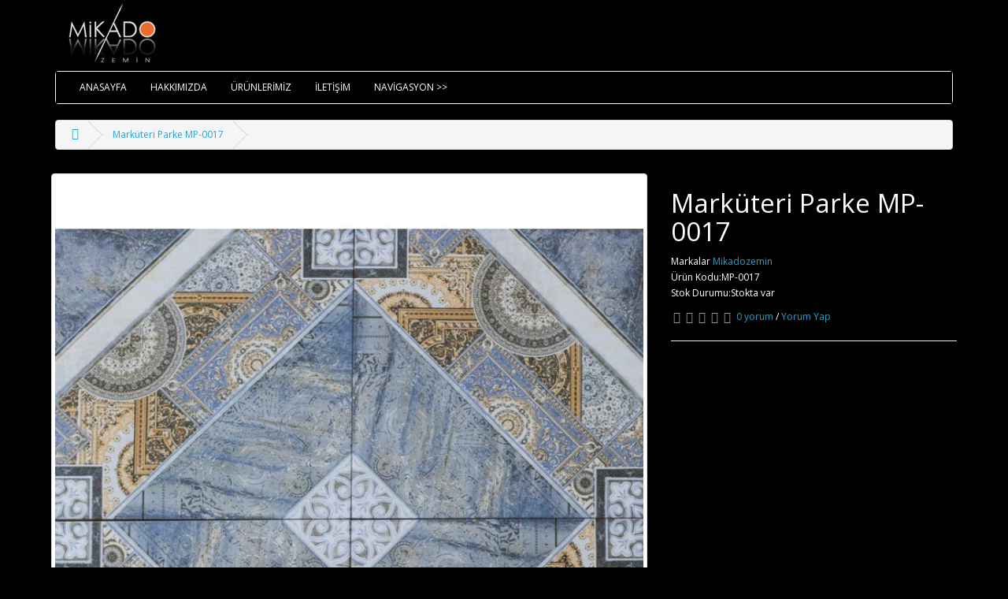

--- FILE ---
content_type: text/html; charset=utf-8
request_url: http://www.mikadozemin.com/markuteri-parke-mp-0017
body_size: 5628
content:
<!DOCTYPE html>
<!--[if IE]><![endif]-->
<!--[if IE 8 ]><html dir="ltr" lang="tr" class="ie8"><![endif]-->
<!--[if IE 9 ]><html dir="ltr" lang="tr" class="ie9"><![endif]-->
<!--[if (gt IE 9)|!(IE)]><!-->
<html dir="ltr" lang="tr">
<!--<![endif]-->
<head>
<meta charset="UTF-8" />
<meta name="viewport" content="width=device-width, initial-scale=1">
<meta http-equiv="X-UA-Compatible" content="IE=edge">
<title>Marküteri Parke MP-0017 - MP-0017</title>
<base href="https://www.mikadozemin.com/" /><meta name="description" content="Marküteri Parke MP-0017 Mozaik geometrik Marküteri Parke  ürünlerimiz hakkında fiyat bilgisi almak için İletişim kurunuz" /><meta name="keywords" content="marküteri parke, markuteri parke, desenli parke, ahşap parke, parke, Lamine parke, balıksırtı parke, macar parke" /><script src="catalog/view/javascript/jquery/jquery-2.1.1.min.js" type="text/javascript"></script>
<link href="catalog/view/javascript/bootstrap/css/bootstrap.min.css" rel="stylesheet" media="screen" />
<script src="catalog/view/javascript/bootstrap/js/bootstrap.min.js" type="text/javascript"></script>
<link href="catalog/view/javascript/font-awesome/css/font-awesome.min.css" rel="stylesheet" type="text/css" />
<link href="//fonts.googleapis.com/css?family=Open+Sans:400,400i,300,700" rel="stylesheet" type="text/css" />
<link href="catalog/view/theme/default/stylesheet/stylesheet.css" rel="stylesheet"><link href="catalog/view/javascript/jquery/magnific/magnific-popup.css" type="text/css" rel="stylesheet" media="screen" /><link href="catalog/view/javascript/jquery/datetimepicker/bootstrap-datetimepicker.min.css" type="text/css" rel="stylesheet" media="screen" /><script src="catalog/view/javascript/jquery/magnific/jquery.magnific-popup.min.js" type="text/javascript"></script><script src="catalog/view/javascript/jquery/datetimepicker/moment/moment.min.js" type="text/javascript"></script><script src="catalog/view/javascript/jquery/datetimepicker/moment/moment-with-locales.min.js" type="text/javascript"></script><script src="catalog/view/javascript/jquery/datetimepicker/bootstrap-datetimepicker.min.js" type="text/javascript"></script><script src="catalog/view/javascript/common.js" type="text/javascript"></script><link href="https://www.mikadozemin.com/markuteri-parke-mp-0017" rel="canonical" /></head>
<body style="background-color:#000;">

<header>
  <div class="container">
    <div class="row">
      <div class="col-sm-4">
        <div id="logo"><a href="https://www.mikadozemin.com/index.php?route=common/home"><img src="https://www.mikadozemin.com/image/catalog/logo.jpg" title="Marküteri Parke - Mikado zemin" alt="Marküteri Parke - Mikado zemin" class="img-responsive" /></a></div>
      </div>
    </div>
  </div>
</header><div class="container">
  <nav id="menu" class="navbar">
    <div class="navbar-header" ><span id="category" class="visible-xs">Kategoriler</span>
      <button type="button"  class="btn btn-navbar navbar-toggle" data-toggle="collapse" data-target=".navbar-ex1-collapse"><i class="fa fa-bars"></i></button>
    </div>
    <div class="collapse navbar-collapse navbar-ex1-collapse" style="background-color:#000;">
        
      <ul class="nav navbar-nav">
       

        
        
        <li class="dropdown" style="float:left"><a href="/index.php?route=common/home" class="dropdown-toggle" >ANASAYFA</a>
          
        </li>
         <li class="dropdown" style="float:left"><a href="/hakkimiza-mikadozemin" class="dropdown-toggle" >HAKKIMIZDA</a>
          
        </li>        <li class="dropdown" style="float:left"><a href="https://www.mikadozemin.com/sanatsal-parke" class="dropdown-toggle" data-toggle="dropdown">ÜRÜNLERİMİZ</a>
          <div class="dropdown-menu">
            <div class="dropdown-inner">              <ul class="list-unstyled">                <li><a href="https://www.mikadozemin.com/sanatsal-parke/ahsap-deck">AHŞAP DECK</a></li>                <li><a href="https://www.mikadozemin.com/sanatsal-parke/ahsap-kupeste">AHŞAP KÜPEŞTE</a></li>                <li><a href="https://www.mikadozemin.com/sanatsal-parke/ahsap-merdiven">AHŞAP MERDİVEN</a></li>                <li><a href="https://www.mikadozemin.com/sanatsal-parke/baliksirti-parke-balik-sirti-parke">BALIKSIRTI PARKE</a></li>                <li><a href="https://www.mikadozemin.com/sanatsal-parke/bordur-parke">BORDÜR PARKE</a></li>                <li><a href="https://www.mikadozemin.com/sanatsal-parke/endustriyel-parke">ENDÜSTRİYEL PARKE</a></li>                <li><a href="https://www.mikadozemin.com/sanatsal-parke/geometrik-parke">GEOMETRİK PARKE</a></li>                <li><a href="https://www.mikadozemin.com/sanatsal-parke/karo-parke-kare-parke">KARO PARKE</a></li>                <li><a href="https://www.mikadozemin.com/sanatsal-parke/lamine-parke">LAMİNE PARKE</a></li>                <li><a href="https://www.mikadozemin.com/sanatsal-parke/macar-kesim-parke-macar-parke">MACAR KESİM PARKE</a></li>                <li><a href="https://www.mikadozemin.com/sanatsal-parke/madalyon-parke">MADALYON PARKE</a></li>                <li><a href="https://www.mikadozemin.com/sanatsal-parke/markuteri-parke">MARKÜTERİ PARKE</a></li>                <li><a href="https://www.mikadozemin.com/sanatsal-parke/masif-masa">MASİF MASA</a></li>                <li><a href="https://www.mikadozemin.com/sanatsal-parke/masif-parke-ahşap-parke">MASİF PARKE</a></li>                <li><a href="https://www.mikadozemin.com/sanatsal-parke/sistre-cila">SİSTRE - CİLA </a></li>                <li><a href="https://www.mikadozemin.com/sanatsal-parke/Thermowood">THERMOWOOD </a></li>                <li><a href="https://www.mikadozemin.com/sanatsal-parke/mermer-parke">AHŞAP - MERMER PARKE</a></li>              </ul></div>
            <a href="https://www.mikadozemin.com/sanatsal-parke" class="see-all">Tümünü GösterÜRÜNLERİMİZ</a> </div>
        </li>         <li class="dropdown" style="float:left"><a href="/index.php?route=information/contact" class="dropdown-toggle" >İLETİŞİM</a>
         
         <li class="dropdown" style="float:left"><a target=blank href=" https://www.google.com/maps/place/Mikado+Zemin/@41.0117242,29.1439364,17z/data=!3m1!4b1!4m6!3m5!1s0x14cacf31bfa09725:0xcb24b24dbd5944d8!8m2!3d41.0117242!4d29.1465113!16s%2Fg%2F11s4yvj5bj?hl=tr-tr&entry=ttu&g_ep=EgoyMDI0MTIxMS4wIKXMDSoJLDEwMjExMjMzSAFQAw%3D%3D" class="dropdown-toggle" >NAVİGASYON >></a>
         
         
         
        
          
        </li>
      </ul>
    </div>
  </nav>
</div> 

<div id="product-product" class="container">
  <ul class="breadcrumb">    <li><a href="https://www.mikadozemin.com/index.php?route=common/home"><i class="fa fa-home"></i></a></li>    <li><a href="https://www.mikadozemin.com/markuteri-parke-mp-0017">Marküteri Parke MP-0017</a></li>  </ul>
  <div class="row">    <div id="content" class="col-sm-12">
      <div class="row">        <div class="col-sm-8">          <ul class="thumbnails">            <li><a class="thumbnail" href="https://www.mikadozemin.com/image/cache/catalog/urunler/markuteri-parke/mosaic-abstract-geometric-pattern-ceramics-tile_379858-1100-800x800.jpeg" title="Marküteri Parke MP-0017"><img src="https://www.mikadozemin.com/image/cache/catalog/urunler/markuteri-parke/mosaic-abstract-geometric-pattern-ceramics-tile_379858-1100-800x800.jpeg" title="Marküteri Parke MP-0017" alt="Marküteri Parke MP-0017" /></a></li>          </ul>          <ul class="nav nav-tabs">
            <li class="active"><a href="#tab-description" data-toggle="tab">Açıklama</a></li>            <li><a href="#tab-review" data-toggle="tab">Yorumlar (0)</a></li>          </ul>
          <div class="tab-content">
            <div class="tab-pane active" id="tab-description"><p class="MsoNormal" style="margin-bottom: 10px;"><font color="#676767" face="Roboto, sans-serif"><span style="caret-color: rgb(103, 103, 103); font-size: 14px;"><b>Mozaik geometrik&nbsp;</b></span><span style="font-size: 14px;"><b>Marküteri Parke&nbsp;</b>&nbsp;ürünlerimiz hakkında fiyat bilgisi almak için İletişim kurunuz<o:p></o:p></span></font></p><p class="MsoNormal" style="margin-bottom: 10px; color: rgb(103, 103, 103); font-family: Roboto, sans-serif; font-size: 14px;"><span style="font-weight: 700;">Mikadozemin</span>&nbsp;firması olarak daima müşterilerimize kaliteli ve kesin sonuca ulaştıran hizmetler vermeyi kendimize ilke edindik.Tüm hizmetlerimizde ,kaliteli insan sağlını etkilemeyen ürünleri tercih ederek kalitemizden hiçbir zaman ödün vermedik.<o:p></o:p></p><p class="MsoNormal" style="margin-bottom: 10px; color: rgb(103, 103, 103); font-family: Roboto, sans-serif; font-size: 14px;"><span style="font-weight: 700;">&nbsp;Balıksırtı Parke, Mermer Parke, Ahşap Parke,&nbsp;Karo Parke, Marküteri Parke, Masif Parke, Madalyon Parke, Geometrik Parke, Macar parke, lamine Parke,</span>&nbsp;ve diğer tüm ürünlerde müşterilerimize hizmet verdik.<o:p></o:p></p><p class="MsoNormal" style="margin-bottom: 10px; color: rgb(103, 103, 103); font-family: Roboto, sans-serif; font-size: 14px;">Vermiş Olduğumuz tüm hizmetlerde siz değerli müşterilerimizden tam not aldık. Tüm ürünlerimizin birinci sınıf kaliteli insan sağlığını olumsuz yönde etkilemeyen ürünlerden olmasına dikkat etmekteyiz. Bizi diğer firmalardan ayrı kılan insan sağlığını her şeyin üstünde tutmamızdır. Siz değerli müşterilerimizi önemsiyor ve düşünüyoruz Bizi tercih ettiğiniz için Teşekkür Ederiz.<o:p></o:p></p><p class="MsoNormal" style="margin-bottom: 10px; color: rgb(103, 103, 103); font-family: Roboto, sans-serif; font-size: 14px;"><span style="font-weight: 700;">Etiketlerimiz:&nbsp;</span>&nbsp;Karo Parke, Marküteri Parke, Masif Parke, Madalyon Parke, Geometrik Parke, Macar parke, lamine Parke, Balıksırtı Parke,<o:p></o:p></p><p class="MsoNormal" style="margin-bottom: 10px; color: rgb(103, 103, 103); font-family: Roboto, sans-serif; font-size: 14px;">Not: Müşterimizin istekleri doğrultusunda kullanılacak malzemelerde değişiklik gösterebilir<o:p></o:p></p><p style="margin-bottom: 10px; color: rgb(103, 103, 103); font-family: Roboto, sans-serif; font-size: 14px;"></p><p class="MsoNormal" style="margin-bottom: 10px; color: rgb(103, 103, 103); font-family: Roboto, sans-serif; font-size: 14px;">Mikado Zemini Tercih Ettiğiniz İçin Teşekkür Ederiz</p></div>            <div class="tab-pane" id="tab-review">
              <form class="form-horizontal" id="form-review">
                <div id="review"></div>
                <h2>Yorum Yap</h2>                <div class="form-group required">
                  <div class="col-sm-12">
                    <label class="control-label" for="input-name">Adınız</label>
                    <input type="text" name="name" value="" id="input-name" class="form-control" />
                  </div>
                </div>
                <div class="form-group required">
                  <div class="col-sm-12">
                    <label class="control-label" for="input-review">Yorumunuz</label>
                    <textarea name="text" rows="5" id="input-review" class="form-control"></textarea>
                    <div class="help-block"><span class="text-danger">Not:</span> HTML'e dönüştürülmez!</div>
                  </div>
                </div>
                <div class="form-group required">
                  <div class="col-sm-12">
                    <label class="control-label">Oylama</label>
                    &nbsp;&nbsp;&nbsp;Kötü&nbsp;
                    <input type="radio" name="rating" value="1" />
                    &nbsp;
                    <input type="radio" name="rating" value="2" />
                    &nbsp;
                    <input type="radio" name="rating" value="3" />
                    &nbsp;
                    <input type="radio" name="rating" value="4" />
                    &nbsp;
                    <input type="radio" name="rating" value="5" />
                    &nbsp;İyi</div>
                </div>
                <div class="buttons clearfix">
                  <div class="pull-right">
                    <button type="button" id="button-review" data-loading-text="Yükleniyor..." class="btn btn-primary">Devam</button>
                  </div>
                </div>              </form>
            </div></div>
        </div>        <div class="col-sm-4">
         
          <h1>Marküteri Parke MP-0017</h1>
          <ul class="list-unstyled">            <li>Markalar <a href="https://www.mikadozemin.com/index.php?route=product/manufacturer/info&amp;manufacturer_id=11">Mikadozemin</a></li>            <li>Ürün Kodu:MP-0017</li>            <li>Stok Durumu:Stokta var</li>
          </ul>          <div id="product">            
            </div>          <div class="rating">
            <p><span class="fa fa-stack"><i class="fa fa-star-o fa-stack-1x"></i></span><span class="fa fa-stack"><i class="fa fa-star-o fa-stack-1x"></i></span><span class="fa fa-stack"><i class="fa fa-star-o fa-stack-1x"></i></span><span class="fa fa-stack"><i class="fa fa-star-o fa-stack-1x"></i></span><span class="fa fa-stack"><i class="fa fa-star-o fa-stack-1x"></i></span> <a href="" onclick="$('a[href=\'#tab-review\']').trigger('click'); return false;">0 yorum</a> / <a href="" onclick="$('a[href=\'#tab-review\']').trigger('click'); return false;">Yorum Yap</a></p>
            <hr>
            <!-- AddThis Button BEGIN -->
            <div class="addthis_toolbox addthis_default_style" data-url="https://www.mikadozemin.com/markuteri-parke-mp-0017"><a class="addthis_button_facebook_like" fb:like:layout="button_count"></a> <a class="addthis_button_tweet"></a> <a class="addthis_button_pinterest_pinit"></a> <a class="addthis_counter addthis_pill_style"></a></div>
            <script type="text/javascript" src="//s7.addthis.com/js/300/addthis_widget.js#pubid=ra-515eeaf54693130e"></script> 
            <!-- AddThis Button END --> 
          </div> </div>
      </div>        <p>Etiketler: <a href="https://www.mikadozemin.com/index.php?route=product/search&amp;tag=marküteri parke">marküteri parke</a>, <a href="https://www.mikadozemin.com/index.php?route=product/search&amp;tag=markuteri parke">markuteri parke</a>, <a href="https://www.mikadozemin.com/index.php?route=product/search&amp;tag=desenli parke">desenli parke</a>, <a href="https://www.mikadozemin.com/index.php?route=product/search&amp;tag=ahşap parke">ahşap parke</a>, <a href="https://www.mikadozemin.com/index.php?route=product/search&amp;tag=parke">parke</a>, <a href="https://www.mikadozemin.com/index.php?route=product/search&amp;tag=Lamine parke">Lamine parke</a> <a href=""></a> </p></div></div>
</div>
<script type="text/javascript"><!--
$('select[name=\'recurring_id\'], input[name="quantity"]').change(function(){
	$.ajax({
		url: 'index.php?route=product/product/getRecurringDescription',
		type: 'post',
		data: $('input[name=\'product_id\'], input[name=\'quantity\'], select[name=\'recurring_id\']'),
		dataType: 'json',
		beforeSend: function() {
			$('#recurring-description').html('');
		},
		success: function(json) {
			$('.alert-dismissible, .text-danger').remove();

			if (json['success']) {
				$('#recurring-description').html(json['success']);
			}
		}
	});
});
//--></script> 
<script type="text/javascript"><!--
$('#button-cart').on('click', function() {
	$.ajax({
		url: 'index.php?route=checkout/cart/add',
		type: 'post',
		data: $('#product input[type=\'text\'], #product input[type=\'hidden\'], #product input[type=\'radio\']:checked, #product input[type=\'checkbox\']:checked, #product select, #product textarea'),
		dataType: 'json',
		beforeSend: function() {
			$('#button-cart').button('loading');
		},
		complete: function() {
			$('#button-cart').button('reset');
		},
		success: function(json) {
			$('.alert-dismissible, .text-danger').remove();
			$('.form-group').removeClass('has-error');

			if (json['error']) {
				if (json['error']['option']) {
					for (i in json['error']['option']) {
						var element = $('#input-option' + i.replace('_', '-'));

						if (element.parent().hasClass('input-group')) {
							element.parent().after('<div class="text-danger">' + json['error']['option'][i] + '</div>');
						} else {
							element.after('<div class="text-danger">' + json['error']['option'][i] + '</div>');
						}
					}
				}

				if (json['error']['recurring']) {
					$('select[name=\'recurring_id\']').after('<div class="text-danger">' + json['error']['recurring'] + '</div>');
				}

				// Highlight any found errors
				$('.text-danger').parent().addClass('has-error');
			}

			if (json['success']) {
				$('.breadcrumb').after('<div class="alert alert-success alert-dismissible">' + json['success'] + '<button type="button" class="close" data-dismiss="alert">&times;</button></div>');

				$('#cart > button').html('<span id="cart-total"><i class="fa fa-shopping-cart"></i> ' + json['total'] + '</span>');

				$('html, body').animate({ scrollTop: 0 }, 'slow');

				$('#cart > ul').load('index.php?route=common/cart/info ul li');
			}
		},
        error: function(xhr, ajaxOptions, thrownError) {
            alert(thrownError + "\r\n" + xhr.statusText + "\r\n" + xhr.responseText);
        }
	});
});
//--></script> 
<script type="text/javascript"><!--
$('.date').datetimepicker({
	language: 'tr',
	pickTime: false
});

$('.datetime').datetimepicker({
	language: 'tr',
	pickDate: true,
	pickTime: true
});

$('.time').datetimepicker({
	language: 'tr',
	pickDate: false
});

$('button[id^=\'button-upload\']').on('click', function() {
	var node = this;

	$('#form-upload').remove();

	$('body').prepend('<form enctype="multipart/form-data" id="form-upload" style="display: none;"><input type="file" name="file" /></form>');

	$('#form-upload input[name=\'file\']').trigger('click');

	if (typeof timer != 'undefined') {
    	clearInterval(timer);
	}

	timer = setInterval(function() {
		if ($('#form-upload input[name=\'file\']').val() != '') {
			clearInterval(timer);

			$.ajax({
				url: 'index.php?route=tool/upload',
				type: 'post',
				dataType: 'json',
				data: new FormData($('#form-upload')[0]),
				cache: false,
				contentType: false,
				processData: false,
				beforeSend: function() {
					$(node).button('loading');
				},
				complete: function() {
					$(node).button('reset');
				},
				success: function(json) {
					$('.text-danger').remove();

					if (json['error']) {
						$(node).parent().find('input').after('<div class="text-danger">' + json['error'] + '</div>');
					}

					if (json['success']) {
						alert(json['success']);

						$(node).parent().find('input').val(json['code']);
					}
				},
				error: function(xhr, ajaxOptions, thrownError) {
					alert(thrownError + "\r\n" + xhr.statusText + "\r\n" + xhr.responseText);
				}
			});
		}
	}, 500);
});
//--></script> 
<script type="text/javascript"><!--
$('#review').delegate('.pagination a', 'click', function(e) {
    e.preventDefault();

    $('#review').fadeOut('slow');

    $('#review').load(this.href);

    $('#review').fadeIn('slow');
});

$('#review').load('index.php?route=product/product/review&product_id=126');

$('#button-review').on('click', function() {
	$.ajax({
		url: 'index.php?route=product/product/write&product_id=126',
		type: 'post',
		dataType: 'json',
		data: $("#form-review").serialize(),
		beforeSend: function() {
			$('#button-review').button('loading');
		},
		complete: function() {
			$('#button-review').button('reset');
		},
		success: function(json) {
			$('.alert-dismissible').remove();

			if (json['error']) {
				$('#review').after('<div class="alert alert-danger alert-dismissible"><i class="fa fa-exclamation-circle"></i> ' + json['error'] + '</div>');
			}

			if (json['success']) {
				$('#review').after('<div class="alert alert-success alert-dismissible"><i class="fa fa-check-circle"></i> ' + json['success'] + '</div>');

				$('input[name=\'name\']').val('');
				$('textarea[name=\'text\']').val('');
				$('input[name=\'rating\']:checked').prop('checked', false);
			}
		}
	});
});

$(document).ready(function() {
	$('.thumbnails').magnificPopup({
		type:'image',
		delegate: 'a',
		gallery: {
			enabled: true
		}
	});
});
//--></script><footer>
  <div class="container">
   
    <p>Marküteri Parke - Mikado zemin  <a href="index.php?route=product/search&search">&copy; </a> 2026 - Tüm Hakları Saklıdır.<br />Tasarım: <a href="https://www.aztekbilisim.com" title="Aztek Bilişim Teknolojileri">Aztek Bilişim</a></p>
  </div>
</footer><!--
OpenCart is open source software and you are free to remove the powered by OpenCart if you want, but its generally accepted practise to make a small donation.
Please donate via PayPal to donate@opencart.com
//-->
</body></html> 
